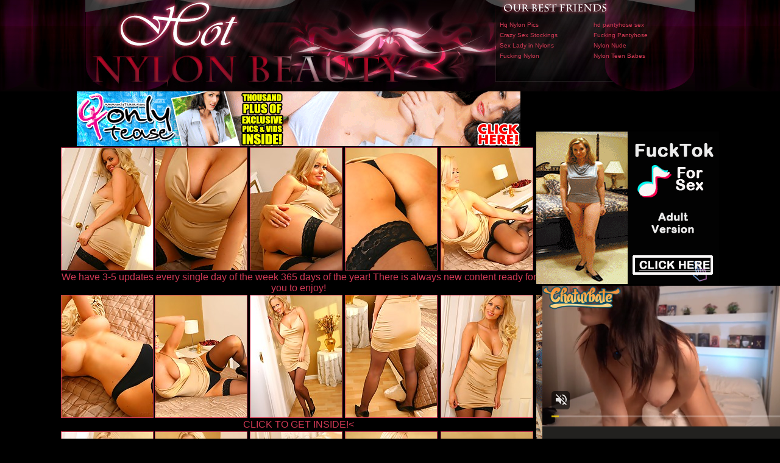

--- FILE ---
content_type: text/html; charset=UTF-8
request_url: http://www.hotnylonbeauty.com/pics/stockings/onlytease2/6968-pb/index.html
body_size: 3635
content:
<html><head>
<title>Hot Nylon Beauty @ beautifuls babes bigtits glamour nylon galleries pictures</title>
<meta http-equiv="Content-Type" content="text/html; charset=iso-8859-1">
<meta name="description" content="beautifuls milfs bigtits glamour nylon gallery pictures naked blonde women with short hair in nylons and heels">
<meta name="referrer" content="unsafe-url">
<link href="/styles.css" rel="stylesheet" type="text/css">
<base target="_blank">
</head>
<body> 
<div id="wrapper">
  <div id="header" align="center">    <div class="padd">
    <div class="htop">
        <a href="http://www.hotnylonbeauty.com" class="logo"></a>
		 <div class="top">
<!--# include file="/t/toplist/top1.html" --> 
 <table width="300" border="0" cellspacing="0" cellpadding="0">
  <tr>
    <td><a href="/t/out.php?id=hqnylonpics.com">Hq Nylon Pics </a></td>
    <td><a href="/t/out.php?id=bestnylonpics.com">hd pantyhose sex </a></td>
  </tr>
  <tr>
    <td><a href="/t/out.php?id=crazysexstockings.com">Crazy Sex Stockings </a></td>
    <td><a href="/t/out.php?id=fuckingpantyhose.com">Fucking Pantyhose </a></td>
  </tr>
  <tr>
 <tr>
    <td><a href="/t/out.php?id=sexladyinnylons.com">Sex Lady in Nylons </a></td>
    <td><a href="/t/out.php?id=nylonnude.com">Nylon Nude </a></td>
  </tr>
  <tr>
    <td><a href="/t/out.php?id=fuckingnylon.com">Fucking Nylon </a></td>
    <td><a href="/t/out.php?id=nylonteenbabes.com">Nylon Teen Babes </a></td>
  </tr>
</table>
  
         </div>
</div>
      </div></div>

<div align=center>
<table>
<tr>
<td>
<div class="thumbs">
<table border="0" cellpadding="5" cellspacing="0" width="780"  align="center">
<tbody>
<tr> 
<td align="center" colspan="5"><a href="http://refer.ccbill.com/cgi-bin/clicks.cgi?CA=920217&PA=1651026"><img src="http://v.angel-porns.com/pics/stockings/onlytease2/6968-pb/../ot728x90_animated2010.gif" width="728" height="90" border="0"></a></td>
</tr>
<tr> 
<td height="206"><a href="http://v.angel-porns.com/pics/stockings/onlytease2/6968-pb/sn001.jpg"><img src="http://v.angel-porns.com/pics/stockings/onlytease2/6968-pb/tnsn001.jpg" height="200" width="150" class="thumbs"></a></td>
<td height="206"><a href="http://v.angel-porns.com/pics/stockings/onlytease2/6968-pb/sn002.jpg"><img src="http://v.angel-porns.com/pics/stockings/onlytease2/6968-pb/tnsn002.jpg" height="200" width="150" class="thumbs"></a></td>
<td height="206"><a href="http://v.angel-porns.com/pics/stockings/onlytease2/6968-pb/sn003.jpg"><img src="http://v.angel-porns.com/pics/stockings/onlytease2/6968-pb/tnsn003.jpg" height="200" width="150" class="thumbs"></a></td>
<td height="206"><a href="http://v.angel-porns.com/pics/stockings/onlytease2/6968-pb/sn004.jpg"><img src="http://v.angel-porns.com/pics/stockings/onlytease2/6968-pb/tnsn004.jpg" height="200" width="150" class="thumbs"></a></td>
<td height="206"><a href="http://v.angel-porns.com/pics/stockings/onlytease2/6968-pb/sn005.jpg"><img src="http://v.angel-porns.com/pics/stockings/onlytease2/6968-pb/tnsn005.jpg" height="200" width="150" class="thumbs"></a></td>
</tr>
<tr>
<td align="center" colspan="5">
<a  href="http://refer.ccbill.com/cgi-bin/clicks.cgi?CA=920217&PA=1651026">We have 3-5 updates every single day of the week 365 days of the year! There is always new content ready for you to enjoy!</a>
</td>
</tr>
<tr> 
<td height="206"><a href="http://v.angel-porns.com/pics/stockings/onlytease2/6968-pb/sn006.jpg"><img src="http://v.angel-porns.com/pics/stockings/onlytease2/6968-pb/tnsn006.jpg" height="200" width="150" class="thumbs"></a></td>
<td height="206"><a href="http://v.angel-porns.com/pics/stockings/onlytease2/6968-pb/sn007.jpg"><img src="http://v.angel-porns.com/pics/stockings/onlytease2/6968-pb/tnsn007.jpg" height="200" width="150" class="thumbs"></a></td>
<td height="206"><a href="http://v.angel-porns.com/pics/stockings/onlytease2/6968-pb/sn008.jpg"><img src="http://v.angel-porns.com/pics/stockings/onlytease2/6968-pb/tnsn008.jpg" height="200" width="150" class="thumbs"></a></td>
<td height="206"><a href="http://v.angel-porns.com/pics/stockings/onlytease2/6968-pb/sn009.jpg"><img src="http://v.angel-porns.com/pics/stockings/onlytease2/6968-pb/tnsn009.jpg" height="200" width="150" class="thumbs"></a></td>
<td height="206"><a href="http://v.angel-porns.com/pics/stockings/onlytease2/6968-pb/sn010.jpg"><img src="http://v.angel-porns.com/pics/stockings/onlytease2/6968-pb/tnsn010.jpg" height="200" width="150" class="thumbs"></a></td>
</tr>
<tr>
<td align="center" colspan="5">
<a href="http://refer.ccbill.com/cgi-bin/clicks.cgi?CA=920217&PA=1651026">CLICK TO GET INSIDE!<</a>
</td>
</tr>
<tr> 
<td height="206"><a href="http://v.angel-porns.com/pics/stockings/onlytease2/6968-pb/sn011.jpg"><img src="http://v.angel-porns.com/pics/stockings/onlytease2/6968-pb/tnsn011.jpg" height="200" width="150" class="thumbs"></a></td>
<td height="206"><a href="http://v.angel-porns.com/pics/stockings/onlytease2/6968-pb/sn012.jpg"><img src="http://v.angel-porns.com/pics/stockings/onlytease2/6968-pb/tnsn012.jpg" height="200" width="150" class="thumbs"></a></td>
<td height="206"><a href="http://v.angel-porns.com/pics/stockings/onlytease2/6968-pb/sn013.jpg"><img src="http://v.angel-porns.com/pics/stockings/onlytease2/6968-pb/tnsn013.jpg" height="200" width="150" class="thumbs"></a></td>
<td height="206"><a href="http://v.angel-porns.com/pics/stockings/onlytease2/6968-pb/sn014.jpg"><img src="http://v.angel-porns.com/pics/stockings/onlytease2/6968-pb/tnsn014.jpg" height="200" width="150" class="thumbs"></a></td>
<td height="206"><a href="http://v.angel-porns.com/pics/stockings/onlytease2/6968-pb/sn015.jpg"><img src="http://v.angel-porns.com/pics/stockings/onlytease2/6968-pb/tnsn015.jpg" height="200" width="150" class="thumbs"></a></td>
</tr>
<tr> 
<td align="center" colspan="5">
<a href="http://refer.ccbill.com/cgi-bin/clicks.cgi?CA=920217&PA=1651026"><img src="http://v.angel-porns.com/pics/stockings/onlytease2/6968-pb/../ot600120.jpg" alt="" border="0" height="120" width="600"><br>
We offer the hightest quality movies and photos with amazing HD widescreen videos and ultra sized 2000 x 3000 photos</a>
</td>
</tr>
</tbody>
</table></div>
</td>
<td align="center" valign="middle">
<iframe src="//a.magsrv.com/iframe.php?idzone=5043078&size=300x250" width="300" height="250" scrolling="no" marginwidth="0" marginheight="0" frameborder="0"></iframe>
          
<br><br>
<iframe src="//a.magsrv.com/iframe.php?idzone=5043078&size=300x250" width="300" height="250" scrolling="no" marginwidth="0" marginheight="0" frameborder="0"></iframe>
          
<br><br>
<iframe src="//a.magsrv.com/iframe.php?idzone=5043078&size=300x250" width="300" height="250" scrolling="no" marginwidth="0" marginheight="0" frameborder="0"></iframe>
          
    </tr>
</table>
</div>
<div align=center>
<script type="application/javascript" 
data-idzone="5043084" src="https://a.magsrv.com/nativeads-v2.js" 
></script>
</div>
<div class="block"> 
<div id="title">
<h2>Today Nylon Pics</h2>
</div></div>
<div align="center">
<a href="/st/st.php?id=177731&x=e4d5ae303fe27b18e903627d3288ef59&url=http://www.hotnylonbeauty.com/pics/stockings/onlytease2/5116-ab/index.html&p=70&var1=t1"><img src="/st/thumbs/699/INZ8HJMRKr.jpg" alt=""   border="0" width="150" height="200" class="thumbs"></a>
<a href="/st/st.php?id=71767&x=d7a5beb1fd030dba69f1ec0ff85a1615&url=http://www.hotnylonbeauty.com/pics/stockings/conner/07054t/index.html&p=70&var1=t1"><img src="/st/thumbs/136/PTLxjHvkwy.jpg" alt=""   border="0" width="150" height="200" class="thumbs"></a>
<a href="/st/st.php?id=177712&x=889602fe9b5562acff21577758763212&url=http://www.hotnylonbeauty.com/pics/stockings/onlysilkandsatin/0452-cj/index.html&p=70&var1=t1"><img src="/st/thumbs/069/o7E6TjEaxW.jpg" alt=""   border="0" width="150" height="200" class="thumbs"></a>
<a href="/st/st.php?id=177664&x=5ccba8463f7d5e1cab4ea1167f23cace&url=http://www.hotnylonbeauty.com/pics/stockings/conner/0006bg/index.html&p=70&var1=t1"><img src="/st/thumbs/006/KrHVQV08MJ.jpg" alt=""   border="0" width="150" height="200" class="thumbs"></a>
<a href="/st/st.php?id=132269&x=5612e01c2548a840310065e34e26d63a&url=http://www.hotnylonbeauty.com/pics/stockings/art-lingerie/0981-op/index.html&p=70&var1=t1"><img src="/st/thumbs/058/4fMX6NIbhk.jpg" alt=""   border="0" width="150" height="200" class="thumbs"></a>
<a href="/st/st.php?id=88497&x=451d9aaf8a2b234d4e6aea8e39346f9f&url=http://www.hotnylonbeauty.com/pics/stockings/conner/06909v/index.html&p=70&var1=t1"><img src="/st/thumbs/060/bHK8QQIKcf.jpg" alt=""   border="0" width="150" height="200" class="thumbs"></a>
<a href="/st/st.php?id=18299&x=6c86349bd518b684c2e6b8dffa571abe&url=http://www.hotnylonbeauty.com/pics/stockings/art-lingerie/1078-hf/index.html&p=70&var1=t1"><img src="/st/thumbs/240/5sf1fSicZe.jpg" alt=""   border="0" width="150" height="200" class="thumbs"></a>
<a href="/st/st.php?id=79792&x=f6b3d5f09a2fe083ea98ccc70dd6da1d&url=http://www.hotnylonbeauty.com/pics/stockings/layered-nylons/0423-lc/index.html&p=70&var1=t1"><img src="/st/thumbs/858/ppovPisF0E.jpg" alt=""   border="0" width="150" height="200" class="thumbs"></a>
<a href="/st/st.php?id=32636&x=2fd1ee2faf2daf0e90db55a3f3580ed3&url=http://www.hotnylonbeauty.com/pics/stockings/art-lingerie/1965-sb/index.html&p=70&var1=t1"><img src="/st/thumbs/862/u8LcgHcEff.jpg" alt=""   border="0" width="150" height="200" class="thumbs"></a>
<a href="/st/st.php?id=78619&x=1ce8ea63ceab3c19efdc6125589d0d1f&url=http://www.hotnylonbeauty.com/pics/stockings/onlytease2/5221-yr/index.html&p=70&var1=t1"><img src="/st/thumbs/240/O75QHFt16s.jpg" alt=""   border="0" width="150" height="200" class="thumbs"></a>
<a href="/st/st.php?id=63326&x=72be5bec0ecadd41d59ecbeda116eee7&url=http://www.hotnylonbeauty.com/pics/stockings/art-lingerie/0812-cw/index.html&p=70&var1=t1"><img src="/st/thumbs/911/sGlpNEQXOs.jpg" alt=""   border="0" width="150" height="200" class="thumbs"></a>
<a href="/st/st.php?id=95305&x=e1067a7bfa0a44b6c21ed7eb0294b69f&url=http://www.hotnylonbeauty.com/pics/stockings/onlytease2/2450-qb/index.html&p=70&var1=t1"><img src="/st/thumbs/804/ooe8J4R62l.jpg" alt=""   border="0" width="150" height="200" class="thumbs"></a>
<a href="/st/st.php?id=71000&x=866268e5c612bcf3080ddf75ffe4a33a&url=http://www.hotnylonbeauty.com/pics/stockings/art-lingerie/1949-vl/index.html&p=70&var1=t1"><img src="/st/thumbs/127/mK6SEQjnrp.jpg" alt=""   border="0" width="150" height="200" class="thumbs"></a>
<a href="/st/st.php?id=66640&x=716f57487569f76b215946e57d4a8eb5&url=http://www.hotnylonbeauty.com/pics/stockings/conner/0533rt/index.html&p=70&var1=t1"><img src="/st/thumbs/792/jVrWlhfIMN.jpg" alt=""   border="0" width="150" height="200" class="thumbs"></a>
<a href="/st/st.php?id=176621&x=45a505ad2c8d2b254b80e42f4c9834a2&url=http://www.hotnylonbeauty.com/pics/stockings/art-lingerie/0872-fg/index.html&p=70&var1=t1"><img src="/st/thumbs/174/37q8iu48kg.jpg" alt=""   border="0" width="150" height="200" class="thumbs"></a>
<a href="/st/st.php?id=176412&x=bca6986b2a03e681e54e95109a60634c&url=http://www.hotnylonbeauty.com/pics/stockings/art-lingerie/1225-mz/index.html&p=70&var1=t1"><img src="/st/thumbs/319/JV2M03Hwi0.jpg" alt=""   border="0" width="150" height="200" class="thumbs"></a>
<a href="/st/st.php?id=25594&x=12da9f298ed20b854c3a00bde4d578ae&url=http://www.hotnylonbeauty.com/pics/stockings/conner/0307er/index.html&p=70&var1=t1"><img src="/st/thumbs/627/k9gyRVrUJq.jpg" alt=""   border="0" width="150" height="200" class="thumbs"></a>
<a href="/st/st.php?id=92392&x=a6d2104178149193d17ecf63e49fbdd1&url=http://www.hotnylonbeauty.com/pics/stockings/art-lingerie/0676-he/index.html&p=70&var1=t1"><img src="/st/thumbs/601/4RzktEHT3w.jpg" alt=""   border="0" width="150" height="200" class="thumbs"></a>
<a href="/st/st.php?id=176153&x=c8f00aec062eec442b889f159f43e801&url=http://www.hotnylonbeauty.com/pics/stockings/onlysilkandsatin/0244-it/index.html&p=70&var1=t1"><img src="/st/thumbs/955/p3Qlszt5Yb.jpg" alt=""   border="0" width="150" height="200" class="thumbs"></a>
<a href="/st/st.php?id=164071&x=268e6e41a3f2f36273b270395f4e62cf&url=http://www.hotnylonbeauty.com/pics/stockings/pantyhose-lady/0070-rk/index.html&p=70&var1=t1"><img src="/st/thumbs/007/myGnotfyRm.jpg" alt=""   border="0" width="150" height="200" class="thumbs"></a>
<a href="/st/st.php?id=78583&x=b8084f51a9f010c5a9561b7cdc7ba303&url=http://www.hotnylonbeauty.com/pics/stockings/onlysilkandsatin/0298-be/index.html&p=70&var1=t1"><img src="/st/thumbs/095/aiR7XQIUEm.jpg" alt=""   border="0" width="150" height="200" class="thumbs"></a>
<a href="/st/st.php?id=175635&x=4df02b6c484a1535fb7fa63396af6bd6&url=http://www.hotnylonbeauty.com/pics/stockings/onlytease2/6207-rs/index.html&p=70&var1=t1"><img src="/st/thumbs/095/6KnHYyZ3qf.jpg" alt=""   border="0" width="150" height="200" class="thumbs"></a>
<a href="/st/st.php?id=102012&x=99129591eaba5195cbb27cbdca6f8683&url=http://www.hotnylonbeauty.com/pics/stockings/conner/0076rh/index.html&p=70&var1=t1"><img src="/st/thumbs/372/OoFm1Ycv22.jpg" alt=""   border="0" width="150" height="200" class="thumbs"></a>
<a href="/st/st.php?id=124826&x=b85c4d28274dd0bb984b7c5e8de973ad&url=http://www.hotnylonbeauty.com/pics/stockings/conner/0300sv/index.html&p=70&var1=t1"><img src="/st/thumbs/646/ihjgvbnidZ.jpg" alt=""   border="0" width="150" height="200" class="thumbs"></a>
<a href="/st/st.php?id=27008&x=9d6aeed460102a1197d7ea984be505c9&url=http://www.hotnylonbeauty.com/pics/stockings/conner/0143dg/index.html&p=70&var1=t1"><img src="/st/thumbs/887/2ahIltpn25.jpg" alt=""   border="0" width="150" height="200" class="thumbs"></a>
<a href="/st/st.php?id=112092&x=45ec2fec118640bb49322aa6e84533b1&url=http://www.hotnylonbeauty.com/pics/stockings/conner/0129sv/index.html&p=70&var1=t1"><img src="/st/thumbs/853/df311ykiV1.jpg" alt=""   border="0" width="150" height="200" class="thumbs"></a>
<a href="/st/st.php?id=120220&x=11b87d60d1caf8fb12c1c47600fa0097&url=http://www.hotnylonbeauty.com/pics/stockings/art-lingerie/2096-pb/index.html&p=70&var1=t1"><img src="/st/thumbs/018/PIGpHqnSpb.jpg" alt=""   border="0" width="150" height="200" class="thumbs"></a>
<a href="/st/st.php?id=142227&x=fab04e7474de57d6d559bfc9ae1577d7&url=http://www.hotnylonbeauty.com/pics/stockings/nylon-angel/1336-ye/index.html&p=70&var1=t1"><img src="/st/thumbs/726/J4dnygQN1K.jpg" alt=""   border="0" width="150" height="200" class="thumbs"></a>
<a href="/st/st.php?id=175101&x=380b2d99e9b653cb70c9e94218216731&url=http://www.hotnylonbeauty.com/pics/stockings/art-lingerie/2382-rj/index.html&p=70&var1=t1"><img src="/st/thumbs/515/RPVwHHUuvK.jpg" alt=""   border="0" width="150" height="200" class="thumbs"></a>
<a href="/st/st.php?id=38497&x=6914804b748504fa3fad58f4bcb5407f&url=http://www.hotnylonbeauty.com/pics/stockings/onlytease2/9809-bt/index.html&p=70&var1=t1"><img src="/st/thumbs/505/JuGMdpNQFW.jpg" alt=""   border="0" width="150" height="200" class="thumbs"></a>
<a href="/st/st.php?id=175004&x=1171753352f61bb238525a06be18c119&url=http://www.hotnylonbeauty.com/pics/stockings/art-lingerie/1685-pp/index.html&p=70&var1=t1"><img src="/st/thumbs/771/6qzxTdFtRo.jpg" alt=""   border="0" width="150" height="200" class="thumbs"></a>
</div>
<div align=center>
<div style="font-size: 10px; font-family: Verdana, Geneva, Arial, Helvetica, sans-serif; font-weight:bold;">POWERED BY <a href="http://www.smart-scripts.com">SMART THUMBS</a></div>
</div>    
<br>
<iframe src="//a.magsrv.com/iframe.php?idzone=5043078&size=300x250" width="300" height="250" scrolling="no" marginwidth="0" marginheight="0" frameborder="0"></iframe>
          

<iframe src="//a.magsrv.com/iframe.php?idzone=5043078&size=300x250" width="300" height="250" scrolling="no" marginwidth="0" marginheight="0" frameborder="0"></iframe>
          

<iframe src="//a.magsrv.com/iframe.php?idzone=5043078&size=300x250" width="300" height="250" scrolling="no" marginwidth="0" marginheight="0" frameborder="0"></iframe>
          
</div>

<br>
</div>



</div>
<script type="application/javascript">
    var ad_idzone = "5043080",
    ad_popup_fallback = false,
    ad_popup_force = false,
    ad_chrome_enabled = true,
    ad_new_tab = false,
    ad_frequency_period = 5,
    ad_frequency_count = 1,
    ad_trigger_method = 3,
    ad_trigger_delay = 0
    ad_t_venor = false; 
</script>
<script type="application/javascript" src="https://a.pemsrv.com/popunder1000.js"></script>

<script type="application/javascript" src="https://a.magsrv.com/video-slider.js"></script>
<script type="application/javascript">
var adConfig = {
    "idzone": 5043082,
    "frequency_period": 0,
    "close_after": 5,
    "on_complete": "repeat",
    "screen_density": 25,
    "cta_enabled": 1
};
VideoSlider.init(adConfig);
</script>

<div id="footer">
         <div class="f">   
           <div class="text" align="center">
           <div class="links">
            </div>   
              <div class="wr">
           </div> 
           </div> 
  </div>
</body>
</html>


--- FILE ---
content_type: text/html; charset=UTF-8
request_url: http://a.magsrv.com/iframe.php?idzone=5043078&size=300x250
body_size: 195
content:

<!DOCTYPE html>
<body style="margin:0px;">
    <script async type="application/javascript" src="https://a.magsrv.com/build-iframe-js-url.js?idzone=5043078"></script>
    <script async type="application/javascript" src="https://a.magsrv.com/ad-provider.js"></script>
</body>


--- FILE ---
content_type: text/html; charset=UTF-8
request_url: https://s.magsrv.com/splash.php?native-settings=1&idzone=5043084&cookieconsent=true&&scr_info=bmF0aXZlYWRzfHwy&p=http%3A%2F%2Fwww.hotnylonbeauty.com%2Fpics%2Fstockings%2Fonlytease2%2F6968-pb%2Findex.html
body_size: 7182
content:
{"layout":{"widgetHeaderContentHtml":"<a target=\"_blank\" href=\"https:\/\/www.exoclick.com\" rel=\"nofollow\">Powered By <span><\/span><\/a>","branding_logo":"\/\/s3t3d2y1.afcdn.net\/widget-branding-logo.png","branding_logo_hover":"\/\/s3t3d2y1.afcdn.net\/widget-branding-logo-hover.png","itemsPerRow":5,"itemsPerCol":1,"font_family":"Arial, Helvetica, Verdana, sans-serif","header_font_size":"12px","header_font_color":"#999999","widget_background_color":"transparent","widget_width":"790px","minimum_width_for_full_sized_layout":"450px","item_height":"300px","item_padding":"10px","image_height":"200px","image_width":"150px","text_margin_top":"3px","text_margin_bottom":"3px","text_margin_left":"0px","text_margin_right":"0px","title_font_size":"16px","title_font_color":"#848282","title_font_weight":"normal","title_decoration":"none","title_hover_color":"#0000FF","title_hover_font_weight":"normal","title_hover_decoration":"none","description_font_size":"14px","description_font_color":"#555555","description_font_weight":"normal","description_decoration":"none","description_hover_color":"#0055FF","description_hover_font_weight":"normal","description_hover_decoration":"none","open_in_new_window":1,"mobile_responsive_type":1,"header_is_on_top":1,"header_text_align":"right","title_enabled":1,"description_enabled":0,"image_border_size":"","image_border_color":"","text_align":"left","customcss_enabled":0,"customcss":null,"header_enabled":1,"mobile_breakpoint":450,"spacing_v":10,"spacing_h":10,"zoom":1,"mobile_rows":2,"mobile_cols":1,"use_v2_script":1,"text_enabled":1,"mobile_image_width":150,"mobile_text_box_size":90,"mobile_text_enabled":1,"mobile_text_position":"bottom","mobile_image_height":200,"delaySeconds":0,"frequency":0,"frequencyCount":0,"publisherAdType":"native-recommendation","adTriggerType":"","popTriggerMethod":"","popTriggerClasses":"","item_spacing_on_each_side":"5px","text_position":"bottom","text_box_size":"90px","widget_height":"320px","brand_enabled":1,"brand_font_size":"11px","brand_font_color":"#555555","brand_font_weight":"normal","brand_decoration":"none"},"data":[{"image":"https:\/\/s3t3d2y1.afcdn.net\/library\/475567\/f632756d182f9e7f152a220ff5f58b3b1c86190e.jpg","optimum_image":"https:\/\/s3t3d2y1.afcdn.net\/library\/475567\/9e7f3f78eb553f591a773e5d579e4f0c6d403dfa.webp","url":"https:\/\/s.magsrv.com\/click.php?d=H4sIAAAAAAAAA21S23KbMBD9FV78WEYSkhCPuTSTxonj1o6byYsHBDY0IEASvo0.vgu4ubQdMUirc9jl7NmQMUEQd9jl1jZmElxMyA08aWwzevBlXUFQ9C9ZFvLVb_JmEtzISXCNMcMTwl.zIwQRl7ndEpkTRaINojQSeXtkHAhGy3VeG6viKgNmXlt1LGuVZHFnj2MBvot1EduiVusiHVMjhgWhAMla7TJtADNrq2P5WqgtUGqdzpLbWTq7nS1vf0jKZLBaILQgqKuqtmwrq5p0yhDCv5rnRach4Cuk2.ldsFqu8NPpZ9e0ZVcZMwBhEyy6Mn3oOY16JLhBFUZdXSJlWlIr3RDblIqcTsS2.pROw_pue.9fXS83D6w88HwtGRK6L1WOlfpjZbTtWtW0CtC_wXO14rBmovxWzJ_moXpM0df9zfrystlV8kij72ugHfRyvvrxMlP383nybFczrZ9ny5flUtk0OeiOzs3FF.jUqVbZ2D.GaIDE0D2wcVvr45..hkNHjYUA.aj3zxT2_FVIAh7Q0dI99BeuBnanrO49flrAbHAbb2FKrvf7_YRcfTYTLgY7r5pCGtiMrQe7.nOtyqPNYpMRCHjERU9L4FWoNDv0qWxVOoccDrmIGKGMuH9HxWHh4wj7mPpB5N7GxJ0Fw03Y50CO02GDscbOuSAgLpU0wTKJApSQkKUB4TQVFJE0jlPBeAzs_1ZEw_JAr_cZ9QD1eqXem07vXaXXa_SaxBv0eb06r_.dMR3DnFEs4EQZinAIfw3VCXJnvF_4jY0xgICBUEIcGwMHdnxgvy_yMcW4G78C1_RubCF8694qQe4dJH2cOiYygSTmgeBIUkk4plywDd2EItpkWfAb_sSHYioEAAA-&cb=e2e_69701284b2a0f1.98527036","title":"Craigslist for Sex in Columbus Tonight\ud83d\ude18\u2764\ufe0f","description":"Rich Mature Cougars in Columbus Want to Meet You Tonight\ud83d\udc49\ud83e\udd70","brand":"Rich-Mature-Cougars.com","original_url":"https:\/\/date4x.com\/im\/click.php?c=1151&key=96chtg2ch2n29f04498hqy56&src_hostname=hotnylonbeauty.com&variation_id=115051824&conversions_tracking=ordNbHNdNHNTHRc45c3VS00S20ummqlqmtnpdK5001jpXSurpdK6V0rqKJ3VTV1UzWupqlumssdK6V07p3SuldM6V0rpnO21p0m10uol0nsq2onrp2tpln2zz2tqrzdK7oJgL.CDTfM5lx6h_c508rpXSuldK6V0rpXSumsrtuqnpqnc50rpXSuldK6V0rpXSuldM6V0rix_58lIiPUP7nOd0EwF_BBpvmcy49Q_uldxrTPVRZNnLPPbXtVNrrXNTZTTntdbxru4PsA-&zone_id=5043084&category_id=117&cost=0.01&site_id=723634&keyword=&country=USA&tags=www,hotnylonbeauty,com,pics,stockings,onlytease2,6968,pb,index,html","image_position":"50% 50%","size":"300x300"},{"image":"https:\/\/s3t3d2y1.afcdn.net\/library\/953622\/22848465f2c1f585657c691791554652d599c9c7.jpg","optimum_image":"https:\/\/s3t3d2y1.afcdn.net\/library\/953622\/d18fdaa0114debf462f6f2bf92bcb92470882e95.webp","url":"https:\/\/s.magsrv.com\/click.php?d=H4sIAAAAAAAAA21Ty27bMBD8FV18rMA3qWPaJEjr1Elrxw1yCfiSrVaiaJGK7YAfX8oO.kKxgkTuLGcWwxWvgAAQJZC2MfowwxczdJ2fTV8Ge9BbGaMdQqn7LietDMcZvtay87LZuI9mhi85B9woZhU1WphaWMW1lILCmhKilBECSSCYVDC_KmuIqCmqEcOMcyVUPUNsDHY4cWmNqBKUW2KlqAWqqJYAY2UJkowxizhkEOmKM01tLaoaIYSVAtAoWxlLMpccY.9bmdu8lG37R.K6H7TNWTjl6rppGxnth7bRP07S_WAW6mZhFjeL1c1XTajG6yUASwTGzvndrg0umjkFAH73j8tx8GbO1mDYzT_h9WoNH16_jX7Xjl0IJ4B7vBxb83mq8e4OQQ86CMa.BS7sUO8Gj6JvHXp9RXE3vJo57z9tbssPl6v6M20PbPusKYBqkmrPStOyC0Mcd7kdl9HhH_BNrTk8U9F.bO4f7rm7M.Bqf_38_r1_6fSRVF.ec5m_jX4wSj3d3rqFi9Gp1eJ.vVqtH5_i0.NhT.7DxbvsUujHbNnJnatDryerctbD6dLPUzNtUd5SQDAQk_2u15PHKc8T5ExUFBGK0raP7tj2Ttl8G8dpmBIUJaxgCUmJqwRzFQUcifTGlCDkEwdIjJw.CeZICWOUjCYKalVhoBCnBiNGjCAAGSmNoEzm6v8qglMU._2..BstMlr4RocixF7_aNwmFL1rjzGPu0UFq5govCoaZ.yh2MauLVJCb3QUMkqgyCtCQQV57jpjkKU3fAqRWz.vIDwdTIKz3CRK9LxND8uLP.p_BzodKsHVO5pACeD0yhP4iy.UndyE4eXsaCY6V_1We8kid_Nksc1_DSOyFhQTSCknFUa0MtDYmmD7E3rDDpIFBAAA&cb=e2e_69701284b2c526.56564929","title":"Hi, I\u2019m in Columbus","description":"Click to Chat","brand":"StripChat","original_url":"https:\/\/go.sexchatters.com\/easy?campaignId=7707db6eb5dc8df8eb7caa851f544bbd882a086ab186a9ed48f52f263677b8bf&userId=cc25b857e4ea8f8295ca033be42a666e271612c976c5ef89f2223bb01dbe9de4&autoplay=all&autoplayForce=1&affiliateClickId=ordNbHNdNHNTHRc45c3VS00S20umnpqqlsntdK5001jpXSurpdK6V0rqKJ3VTV1UzWupqlumssdK6V07p3SuldM6V0rpnO21p0m10uol0nsq2onrp2tpln2zz2tqrzdK7oJgL.CDTfM5lx6h_c501bpXSuldK6V0rpXSumsrtuqnpqnc50rpXSuldK6V0rpXSuldM6V0rix_58lIiPUP7nOd0EwF_BBpvmcy49Q_uldpLtprdbbZLLnNnttnbTNPVTTVXZtZXxw4PsA-&sourceId=Exoclick&p1=7908012&p2=5043084&noc=1","image_position":"50% 50%","size":"300x300"},{"image":"https:\/\/s3t3d2y1.afcdn.net\/library\/953622\/c36e5e6a5895d5b2fb9d9a2feb6b4e9b4eb5be4f.jpg","optimum_image":"https:\/\/s3t3d2y1.afcdn.net\/library\/953622\/792b8fc37a25efdf6fc329969d0c9da4dce6e1ff.webp","url":"https:\/\/s.magsrv.com\/click.php?d=H4sIAAAAAAAAA21T21LbMBD9Fb_kEY_ukh.[base64].ErhyQdsUhWOsLKu6kr09ryv9epB2wczU9czMrmeL6..aUI2XcwDmCAxN6_zghk0wUwoA_OV_zofgzZQtQdhMb_FysYRP.x.D39RD03UHgHs8H2pzP.b49gFBDxoIBleDttsg1waPel.3aL9H_SbszZS729Vdfn6xKO9pvWXrF00BVKNUfVQat00X.mHT.k2b0PAP.KFWbV.oqG.qx6dH3j4YcPl.9XJ25t8avSPFt5eUNluaoIK5U4s.[base64].jbtFGSuYyLzKqtbYbbbumzpLhXzQUcgogSLtCAUF5KnqpA5Z_MBHE6n04w7CBKafEZylIlGkRzc.zU._5H8aOnyUg8sTGkEO4LikCfzD1.WNXHXh7djRRHTM.lR7SyIP0wgEMgba8cJxriFTFhdIQ23TGWrB8W9sCwELBQQAAA--&cb=e2e_69701284b2e5e1.09852658","title":"Sexy Girls Live in United States","description":"Random Video Chat","brand":"StripChat","original_url":"https:\/\/go.sexchatters.com\/easy?campaignId=7707db6eb5dc8df8eb7caa851f544bbd882a086ab186a9ed48f52f263677b8bf&userId=cc25b857e4ea8f8295ca033be42a666e271612c976c5ef89f2223bb01dbe9de4&autoplay=all&autoplayForce=1&affiliateClickId=ordNbHNdNHNTHRc45c3VS00S20umnopuouqrdK5001jpXSurpdK6V0rqKJ3VTV1UzWupqlumssdK6V07p3SuldM6V0rpnO21p0m10uol0nsq2onrp2tpln2zz2tqrzdK7oJgL.CDTfM5lx6h_c501bpXSuldK6V0rpXSumsrtuqnpqnc50rpXSuldK6V0rpXSuldM6V0rix_58lIiPUP7nOd0EwF_BBpvmcy49Q_uldNVdrbrdLbTtrrVbrZNpVZdrpttxTNdba4PsA-&sourceId=Exoclick&p1=7865534&p2=5043084&noc=1","image_position":"100% 0%","size":"300x300"},{"image":"https:\/\/s3t3d2y1.afcdn.net\/library\/940460\/3b481633384e41cec8dadc0d3170e9b6ec5a3b71.jpg","optimum_image":"https:\/\/s3t3d2y1.afcdn.net\/library\/940460\/ea33f1e9509a016044abe8fc13b64964093e4c89.webp","url":"https:\/\/s.magsrv.com\/click.php?d=H4sIAAAAAAAAA21S23KbMBD9FV78CCMJCaTHXCeNG8etHeo3j5CwTQNCRsJ2PPr4ri_TtJ2OGLTsObtn2d08y1FGaEBh4711o_RmRB7h2e_3iavNuqlWTd37RHUteBtpNDjBWhueYzRKH4c.lraOV5VXm3hT.1qP0nvfD9WIZN4q2dqzh1S6kkLhmJWcxVSrPJYl4jEVItWsJBUXOUS4oZwOZVO7TdVDFEM0RZwCoJpavXu5BmfX60n5NNGTp8n86buiTKXFDKEZQUPbOtv2fvB6upjr75IhhH_axWzorR5nBeq34.e0mBf47fhjsNtmaJ07A7lNZ0OjX04ca14JtqjFaOgaZNyWdKa3xNvGkOOR.G1_1OO8e15_Te7u56sX1hyyzVIxxPuTVHNROpmtg1q2xm4NoP.CV7X6sGS8.VJP36a5edXoYf.4vL21u1Z9UPFtCbT5YVEaWxSLabHzui9N7.eHw0IXttjt_PSFTl0MHbqDVst6baBD.XWoMFWcZ1wwQhkJm86bj6YzZSUH_3GaaMA8wQInmCapCBjnFAObh2vbT55TDhQyer4ChhNCmpKgFS2xKkWKSpIznZKMak4R0VJqzjIJ7P8qQkVYUAxoRkXKQwSLFv3Ni4AX2Vq5yPlOvcO.uagzzYevpKtIlImMR7aMaqOrQ7TxbROFcKkPBYYzRjEHizIkcA71Qx0EhSt.Ohx.4mJhDCBgPM.gIBLY5TO8zW7.4H8ecg5K0EPMAkoQPr1gw37nc0kr167fXXoLiS6sT7UdiLyOQ8qkQlXKBKpKIkjGVClXWCPBOVoJyX4BaARx25UDAAA-&cb=e2e_69701284b30572.49688364","title":"\ud83d\udc8b Lisa (41 Columbus)  \ud83d\udfe2  \"Come fuck me... at my place\"","description":"Chat with Horny Singles \ud83d\udce7","brand":"SingleFlirt","original_url":"https:\/\/www.singleflirt.com\/landing\/gn8710?ur-api-fetch-hitid=true&tpcampid=2edea9c1-5b85-4dc7-ab08-4993d5b2e897&subPublisher=5043084&clicktag=ordNbHNdNHNTHRc45c3VS00S20ummspmrtutdPXTdRa5001jpXSurpdK6V0rqKJ3VTV1UzWupqlumssdK6V07p3SuldM6V0rpnO21p0m10uol0nsq2onrp2tpln2zz2tqrzdK7oJgL.CDTfM5lx6h_c508rpXSuldK6V0rpXSumsrtuqnpqnc50rpXSuldK6V0rpXSuldM6V0rix_58lIiPUP7nOd0EwF_BBpvmcy49Q_uldTxXbnpVVXPVvtdrbnrtTxxXdVpVvvtPM4Ps-&Campaign=7670624","image_position":"50% 50%","size":"300x300"},{"image":"https:\/\/s3t3d2y1.afcdn.net\/library\/952586\/e16fa0214697fc5c1138c56b9bfb4ca82a643765.jpg","optimum_image":"https:\/\/s3t3d2y1.afcdn.net\/library\/952586\/edcc3394f8e202109a0ff9044cbc4021e679bebe.webp","url":"https:\/\/s.magsrv.com\/click.php?d=H4sIAAAAAAAAA21T2XLaMBT9Fb_wWI92yY9ZJw0JoSWhDC.MbeHEjS0LL4lh9PG9wk7StBl5zF0O9xxdDlJyzARzyD21rW0m9GRCLuFBeV5FYd229XOYViVUhMqEkFlGRKTiBMcoZTpLYzShl02X4Ak9x4QLgghlEyKgRKD0VLVmX1Qm2cZdux8m.R71cCyHhEEiBx1DgUPhYXEyJMJ3CRVvYyXkHDGK1FhQUBii6D3CIOu878fEi1Nj7FWhMfYqXl9fJ.Tss04oHJWe2Txt4KNpq_Q5N48.rkyxb7dxsyWQiEgoD0vglRu97f2otizG.f5in9f65T7qbbbJNWCrWs.Sq5meXc3ur36mjKd0uUBoQVBXml1tClNZPV.vZjcLjhD.bVeLrrZ6Kpao3k2v6fJ.iR8Ovzq7K7qyaY4NaemiK_Stx1hzR7BFJUZdVSDT7EhlaktaWxhyOJB2Vx_0VFbXjzfh2fl9dsuLXjxtUuBS0nMVA5UPy6Zuu52xOwPt.p_mSJf3G66K7_n8YS7NnUYXr5eb01P7UqZ7Fv3YAMzOdJ.sTb.0tv250qvVeja3K6vr1brt._WCzWHlIq2a1v9qIYJLO7AqlkJFnDBO3P8LdViFOMIhZiGN3Lsn3egZB7bzM5A7uh45h.E4RylxOmUJTpOIooRIrikRTCuGiI5jrbiIAf0lIygijBHmiBQYMReAqYLPuABwgbdT8G6m4MNKgTdSYJPgaKLAWyhwjh_1Icex4AwriBhHEZagH3RgQtwI8EfBLYYIY.jCvZQUoJfAmGPq4B_1F_7jkOOXQnTxDQhD2PC46Ld5TVjGj039MiwXBg2oD7YXILmbOh4rRRIgJTiSLGM4jimLokxmgieaZX8AC3JbbGsEAAA-&cb=e2e_69701284b32515.92148188","title":"Feeling bored? Your AI slut is waiting ...","description":"Dominant or Submissive. Wifey or Wild. Create your AI Girl Instantly","brand":"GirlfriendGPT","original_url":"https:\/\/0iio9.rttrk.com\/68f667ff2698ab1a0c4dfca0?sub1=125620234&sub2=hotnylonbeauty.com&sub3=117&sub4=7751464&sub5=USA&sub6=723634&sub7=5043084&sub8=&sub9=&sub10=xx&sub11=8&sub12=0&sub13=www,hotnylonbeauty,com,pics,stockings,onlytease2,6968,pb,index,html&sub14=https:\/\/hotnylonbeauty.com&ref_id=ordNbHNdNHNTHRc45c3VS00S20umnqrnlnopdPZXNLS5001jpXSurpdK6V0rqKJ3VTV1UzWupqlumssdK6V07p3SuldM6V0rpnO21p0m10uol0nsq2onrp2tpln2zz2tqrzdK7oJgL.CDTfM5lx6h_c50087pXSuldK6V0rpXSumsrtuqnpqnc50rpXSuldK6V0rpXSuldM6V0rix_58lIiPUP7nOd0EwF_BBpvmcy49Q_uldpNdxbZnxVpptRXdXXZNPpXpdrXZtxxZS4Ps&cost=0.0001","image_position":"50% 50%","size":""}],"ext":[]}

--- FILE ---
content_type: text/css
request_url: http://www.hotnylonbeauty.com/styles.css
body_size: 1553
content:
* {margin: 0; padding: 0;}

a:link, a:visited, a:active, a:hover {color: #cf3954; font-weight: normal; text-decoration:none}
a:hover {
	color: #ffffff;
	text-decoration: underline;
}
a .thumbs{border-color:#cf3954; border-width:1px; border-style:solid;}
a:hover .thumbs{border-color:#FFFFFF; border-width:1px; border-style:dashed;}
img {border: none;}
img, div, div img { behavior: url(iepngfix.htc) }
select, input{vertical-align: middle;}
ul li{list-style: none;}
.clear{ clear: both;}
table{ border: 0; border-collapse: collapse; margin: 0 auto; }

#wrapper {
	width: 100%;
	min-width: 1000px;
	text-align: center; float:none;	

}
body {
	background-color: #000000;
	width: 100%;
	height: 100%;
	text-align:center;
	color: #786b6b;
	margin: 0;
	padding: 0;
	font-family: Verdana, Tahoma, Arial;
	padding: auto;
	background-image:url(i/bg_main.gif);
	background-repeat: repeat-x; background-position: top; 
}
ul li{list-style: none;}
#wr{ text-align:center; min-width: 1000px}

#header { margin: 0; padding: 0; width:100%
}
#header .padd{ width: 1000px; height: 150px; margin: 0 auto;}
#header .htop{
	width: 100%;
	height: 150px;
	overflow: hidden;
	background-image:url(i/b_head.jpg);
	margin:0;
	background-repeat: no-repeat;
}
#header .htop .logo{
	float:left;
	height: 150px;
	width: 300px;
	overflow: hidden;
	margin: 0 0 0 30px;
	padding: 0;}
#header .htop .logo a img{ margin: 0}
#header .htop .top{  width: 300px; float:right; margin: 32px 20px 0 0; -margin: 32px 10px 0 0;text-align: left ;}
#header .htop .top a{ }
#header .htop .top td{  padding: 3px 0; font-size:10px;}
#header .htop .top p{ font-weight:bold; font-size:14px; margin: 8px 0}
#content { text-align:center;  margin: 0; font-size: 12px;}
#content .block{ width: 1000px; clear:both; background-image:url(i/title.jpg); background-repeat:no-repeat; margin: 0px 0 10px 0; text-align:center}
#content .block .end{ margin:0; padding: 0}
#content #title{ width: 1000px; height: 48px; color: #ffffff}
#content #title h2{ float:left; font-size: 16px; margin: 10px 0 0px 100px; -margin: 10px 0 0 50px; width: 300px; text-align:left;font-weight: normal;}
#content #title #archive{
	margin: 0;
	padding: 0;
	overflow:hidden; width: 550px; float:right; margin: 13px 50px 13px 0; -margin: 13px 25px 13px 0; display:block; padding: 0px 0 0px 0; text-align:right; font-weight:bold; font-size:12px
}
#content #title #archive li{ display: inline; width: 20px; padding: 0px 10px 13px 2px;}
#content #title #archive li a{ font-weight:normal; color:#cf3954 ; font-size:12px }
#content #title #archive li a:hover { color:#FFF}

#name {width: 100px; font-weight:bold; margin: 0px 20px 13px 0; padding: 0;}
#content .block .thumbs{
	text-align:center;  padding: 0; width: 100%;
} 
#content .block img{ margin:0; padding:0}
#content .block a{ font-size:14px;}
#content .block td{ padding: 3px 2px}
#content .block .thumbs a img{ width: 150px; height: 200px; margin: 3px 6px; border: 1px solid #cf3954}
#content .block .thumbs a:hover img, #content .block .thumbs a img:hover{border: 1px solid #ffffff}
#content #trad{ float:none; margin: 0px 6px; font-size:14px; font-weight: bold;}
#content #trad td{
	width: 25%;
	padding: 6px 0 6px 3px; 
}
#content .galls td{ background-image:url(i/links.gif); background-repeat:no-repeat; padding: 5px 0 5px 20px; background-position: left -24px}
#content .galls td:hover { background-image:url(i/links.gif); background-repeat:no-repeat; background-position: left 0px}
#content .galls td{behavior:url("hover.htc")}
#content .galls td.hover { background-image:url(i/links.gif); background-repeat:no-repeat; background-position: left 0px}
#content .galls td a{ font-size:12px}
#content #trad td a{ padding: 0 3px;}
#content #trad td:hover{ background-image:url(i/tradhover.gif); background-repeat:no-repeat;}
#content #trad td{behavior:url("hover.htc")}
#content #trad td.hover{ background-image:url(i/tradhover.gif); background-repeat:no-repeat;}
#footer{  height: 122px; text-align:center; margin: 0; clear: both; float: none;
width: 100%; padding: 0;
background-image:url(i/f_bg.gif)
}
#footer .f{width: 1000px; height: 122px; margin: 0 auto;}
#footer .text{
	width: 100%; clear: both; overflow: hidden;
	background-image:url(i/f_logo.jpg); color: #999999;
	background-repeat: no-repeat; background-position: top center; margin: 0; height: 122px;
}
#footer .links{ width: 700px;font-size:12px; text-align: right; float:right; margin: 30px 100px 0 0 ; -margin: 30px 50px 0 0}
#footer .links a{ padding: 10px 10px; font-weight:normal;}
#footer .links a:hover{ text-decoration: none}
#footer .text .wr{ width: 550px; margin: 10px 100px 0 20px;-margin: 10px 50px 0 10px;  font-size: 10px; text-align: left; float:right;}
.big:link {font-family:Tahoma, Arial, Tahoma, Verdana, Arial, Helvetica, sans-serif; font-size:25px;  text-decoration:none;color: #FFFFFF;}
.big:visited {font-family:Tahoma, Arial, Tahoma, Verdana, Arial, Helvetica, sans-serif; font-size:25px;  text-decoration:none;color: #FFFFFF;}
.big:hover {font-family:Tahoma, Arial, Tahoma, Verdana, Arial, Helvetica, sans-serif; font-size:25px; color:#F05046; text-decoration:none;}
.archive a:link, .archive a:visited, .archive a:active {
	border-color: #1f1c1c;
	border-style: solid;
	border-width: 1px;
	margin: 2px;
	padding: 0px;
	padding-left: 4px;
	padding-right: 4px;
	padding-top: 1px;
	padding-bottom: 1px;
	width: 110px;
	text-align:center;
	text-decoration: none;
	font-weight: bold;
	color: #000000;
	font-size:10px;
	float:left;
	background: #e897ab;
}
.archive a:hover {
	margin: 2px;
	padding: 0px;
	padding-left: 4px;
	padding-right: 4px;
	padding-top: 1px;
	padding-bottom: 1px;
	width: 110px;
	text-align:center;
	text-decoration: none;
	font-weight: bold;
	font-size:10px;
	float:left;
	background: #FFFFFF;
	border: 1px solid #1f1c1c;
}


--- FILE ---
content_type: application/xml; charset=utf-8
request_url: https://live.trmzum.com/vast.go?spaceid=11685313&subid=PR_exo_us_7816444_hotnylonbeauty.com
body_size: 4166
content:
<?xml version="1.0" encoding="UTF-8"?><VAST version="3.0"> <Error><![CDATA[https://live.trmzum.com/vast.go?spaceid=11685313&act=error&code=[ERRORCODE]]]></Error><Ad id="1"><InLine><AdSystem>Admoxi</AdSystem><AdTitle><![CDATA[❤️make me wet daddy❤️patterns: 50,120,145,180,210❤️ - Goal: add water ❤️ [2390 tokens left] #lush #feet #lovense]]></AdTitle><Description><![CDATA[]]></Description><Impression><![CDATA[https://live.trmzum.com/vast.go?spaceid=11685313&act=logimp&xref=[base64]]]></Impression><Creatives><Creative sequence="1" id="1"><Linear skipoffset="00:00:05"><Duration>00:00:30</Duration><TrackingEvents><Tracking event="midpoint"><![CDATA[https://live.trmzum.com/vast.go?spaceid=11685313&act=midpoint&xref=[base64]]]></Tracking></TrackingEvents><VideoClicks><ClickThrough><![CDATA[https://live.trmzum.com/click.go?xref=[base64]]]></ClickThrough><ClickTracking></ClickTracking></VideoClicks><MediaFiles><MediaFile delivery="progressive" bitrate="257438" type="video/mp4"><![CDATA[https://cdn.trudigo.com/data/creatives/20298/256011.mp4]]></MediaFile><MediaFile delivery="streaming" bitrate="257438" type="application/x-mpegURL"><![CDATA[https://edge4-ams.live.mmcdn.com/live-hls/amlst:ellinrose-sd-1d6424ab87847a7104faa1bdf57ee7c86b159fe8d080f6df5f3e7e88586f7cee_trns_h264/playlist.m3u8]]></MediaFile></MediaFiles></Linear></Creative></Creatives></InLine></Ad></VAST>

--- FILE ---
content_type: application/javascript
request_url: https://a.magsrv.com/iframe.js?idzone=5043078&size=300x250
body_size: 948
content:
(function(exoDynamicParams) {!function(){function e(e){var t={"&":"&amp;","<":"&lt;",">":"&gt;",'"':"&quot;","'":"&#039;"};return e.replace(/[&<>"']/g,(function(e){return t[e]}))}var t=window.location.href,a={};try{a=function(t){var a={};if(-1===t.indexOf("?"))throw"No parameters passed";var n=function(e){for(var t={},a=e.substring(e.indexOf("?")+1).split("&"),n=0;n<a.length;n++)if(a[n]){var o=a[n].split("=");t[decodeURIComponent(o[0])]=decodeURIComponent(o[1])}return t}(t.split("?",2)[1]);return("string"==typeof n.tags||n.tags instanceof String)&&(a.ad_tags=e(n.tags)),("string"==typeof n.el||n.el instanceof String)&&(a.ad_el=e(n.el)),("string"==typeof n.notify||n.notify instanceof String)&&"1"===n.notify&&(a.notify=e(n.notify)),a}(t)}catch(e){console.log(e)}var n=exoDynamicParams.sub,o=exoDynamicParams.sub2,r=exoDynamicParams.sub3,s=[];const i=function(){const e=window.location.search;return e?(/^[?#]/.test(e)?e.slice(1):e).split("&").reduce(((e,t)=>{let[a,n]=t.split("=");return e[a]=n?decodeURIComponent(n.replace(/\+/g," ")):"",e}),{}):{}}();var d=Object.keys(i).filter((function(e){if(e.search("ex_")>=0)return s[e]=i[e],!0})).length,c="";void 0!==a.ad_tags&&(c=a.ad_tags);var m="";void 0!==a.ad_el&&(m=a.ad_el);var u=window.addEventListener?"addEventListener":"attachEvent";(0,window[u])("attachEvent"===u?"onmessage":"message",(function(e){e.data==="show-iframe-"+exoDynamicParams.idzone&&parent.postMessage&&parent.postMessage("show-iframe-"+exoDynamicParams.idzone,"*")}),!1);var f=document.getElementsByTagName("body").item(0),l=document.createElement("ins"),p=0!==exoDynamicParams.publisherAdTypeId?exoDynamicParams.publisherAdTypeId:"";l.className="eas"+exoDynamicParams.networkShortHash+p,l.setAttribute("data-zoneid",exoDynamicParams.idzone),n&&l.setAttribute("data-sub",n),o&&l.setAttribute("data-sub2",o),r&&l.setAttribute("data-sub3",r),c&&l.setAttribute("data-keywords",c),d&&Object.keys(s).forEach((function(e){l.setAttribute("data-"+e,s[e])})),f.appendChild(l);var y={},g=exoDynamicParams.scrInfo+"|";y.scr_info=encodeURIComponent(btoa(g)),m&&(y.el=m),(AdProvider=window.AdProvider||[]).push({serve:y})}();})({"adsSubdomain":"a.magsrv.com","networkShortHash":"6a97888e","scrInfo":"iframe","idzone":5043078,"publisherAdTypeId":2,"sub":"","sub2":"","sub3":""})

--- FILE ---
content_type: application/javascript
request_url: https://a.magsrv.com/build-iframe-js-url.js?idzone=5043078
body_size: 309
content:
(function(exoDynamicParams){(function(){function getSearchObject(){const query=window.location.search;return query?(/^[?#]/.test(query)?query.slice(1):query).split("&").reduce((params,param)=>{let[key,value]=param.split("=");params[key]=value?decodeURIComponent(value.replace(/\+/g," ")):"";return params},{}):{}}const params=getSearchObject();let queryParams='';Object.keys(params).forEach(item=>{if(item!=="idzone"){queryParams+="&"+item+"="+params[item]}});const hostname="https://"+exoDynamicParams.adsDomain;const script=document.createElement('script');script.type="application/javascript";script.src=hostname+'/iframe.js?idzone='+exoDynamicParams.idzone+queryParams;document.body.appendChild(script)})()})({"adsDomain":"a.magsrv.com","idzone":5043078})

--- FILE ---
content_type: text/xml;charset=UTF-8
request_url: http://s.magsrv.com/splash.php?idzone=5043082&cookieconsent=true
body_size: 3731
content:
<?xml version="1.0" encoding="UTF-8"?>
<VAST version="3.0">
  <Ad id="7816444">
    <Wrapper>
      <AdSystem>ExoClick</AdSystem>
      <VASTAdTagURI><![CDATA[https://live.trmzum.com/vast.go?spaceid=11685313&subid=PR_exo_us_7816444_hotnylonbeauty.com]]></VASTAdTagURI>
      <Impression id="exotr"><![CDATA[http://s.magsrv.com/vregister.php?a=vimp&tracking_event=impression&idzone=5043082&11df7ff46de8321b8a332cf9f517bcfd=tsVuZ8uHLtt4cdvLhq4.PXTh6689dlTlK8E.fHxu4.eO7j03c_OtqayWunDNE_7rgbjYlesYecz4a6oK3F35qq5WJHM35q5cI5pWXGLK8NzU0muBthu1ymuCpynPjw5cunHXA3PYzHBU.5Tn06cufTnrgbqgrcz78ufbn01wN4zSuZ9eHTnw8ctcDbTFbj01OGfHj31wNtMSTsQPS59_HHt06dNcDdrFMDFcE0ufHly5c._Hly1wNzVZ9umuBtmma6pynPhrgbbctgacz4a4G2mKaYHKc.GuBuCqfPnz5a6rGc.Gu1iOxzPhu4cdc9jMcFT7lK9LFbmffhrnsZjgqfcpXasppclawzRPA1tMSTsQPSrtWU0uStYZonga3L2n2JXnF65l57GY4Kn3Kc.Oty9p9iV5xeuZeVyu6amLPjrYbXrwncz58dbs1MjFeeuBuVyu6amLPjramslrpwXmpgeglYjzRP.64G56Zm7Gq12mK3HpqcM.PbXPTA1BK8vJM25Hn01v11z1Z8NdTVLjkq9LlU0dlcE0ueuypyleBvPhrspjXfYqfzba6M8WmfPPgzy79W.fLt0b8dOHJthhvx17Ma4JJ6XKqoJpV6q2K7Ks.GuCSelyqqCaVeCW1iOBtelxiqaXPlrpcdcpcpXqgrcXfmqrlYkczfmrlwjmlZcYsrw3NTSa2G2Y5mos.GuBuZ11ynPhrgbjYlbgleXnYecz4a3L3GrK4JpV64JHM.[base64].C7blTVME9cE0ubUc1jethtmOZqJe1ynPXBJPS5VVBNKuxHGvBLaxHA2vS4xVNLVny11WM8s.Guqxnnnw11NUwT1r14TuZ66mqYJ615WJHM9dTVME9a9rlOetmma6pyle1ynPhrtpz4a4Ja3KZWI8.GuWZd2yVurPhrgbpcqnmlqgtcXjYwmsrz4a4G5LI64MZpXM.GtyRiCNeCqfPhrqapgnrXbcrYgjz7a6mqYJ617XKaoJpc.OuBthu1ymuCpyldhtevCdzPlx1wNz0zX4Z9dbDa9LlFjlVa9LlVkdefHXA3K5XdNTEvXhO5ny1wNtMSTsQPSr14TuZ8NdNbK8Etrktc1OC8DeeumtleCW1yWuanBeViRzPXE5gvaxHY4vxz4a4nMF7WI7HF.WfDXE5gvaxHY4vzz4a4nMF7WI7HF.mfDXE5gvaxHY4v1z4a4nMF7WI7HF.2fDXE5gvaxHY4v3z4a4nMF7WI7HF_GfDXE5gvaxHY4v5z4a4nMF7WI7HF.PDPhrablXsqYecz4a2YG16n2G4JXl7WI7HM.GupxqaVtdlyqte1iOxzPhu4cOHHWxY1XBNKu7HNNTnw3cdbFjVcE0q7TkEefDd1464G66WHXYGl6prKWnM.[base64].OuypyldpieeCV5d2lyixyVrDPj06cNdlTlK7TE88Ery8blrkedrFMDFcE0uu2yyBvPj37ePPXl068._Pxz5.OXjt289.HHl469neDTuuuCRyqtiSfPj37ePPXl0689bU00UDjU0tTktefGA--&is_vast=0&should_log=0&cb=e2e_697012856f3a09.74979371]]></Impression>
      <Error><![CDATA[http://s.magsrv.com/vregister.php?a=vview&errorcode=[ERRORCODE]&idzone=5043082&dg=7816444-USA-122237122-0-0-1-1-Wrapper]]></Error>
      <Creatives>
        <Creative sequence="1" id="122237122">
          <Linear>
            <TrackingEvents>
              <Tracking id="prog_1" event="progress" offset="00:00:10.000"><![CDATA[http://s.magsrv.com/vregister.php?a=vview&should_log=0&cb=e2e_697012856f0a80.41991879&tracking_event=progress&progress=00:00:10.000&idzone=5043082&11df7ff46de8321b8a332cf9f517bcfd=tsVuZ8uHLtt4cdvLhq4.PXTh6689dlTlK8E.fHxu4.eO7j03c_OtqayWunDNE_7rgbjYlesYecz4a6oK3F35qq5WJHM35q5cI5pWXGLK8NzU0muBthu1ymuCpynPjw5cunHXA3PYzHBU.5Tn06cufTnrgbqgrcz78ufbn01wN4zSuZ9eHTnw8ctcDbTFbj01OGfHj31wNtMSTsQPS59_HHt06dNcDdrFMDFcE0ufHly5c._Hly1wNzVZ9umuBtmma6pynPhrgbbctgacz4a4G2mKaYHKc.GuBuCqfPnz5a6rGc.Gu1iOxzPhu4cdc9jMcFT7lK9LFbmffhrnsZjgqfcpXasppclawzRPA1tMSTsQPSrtWU0uStYZonga3L2n2JXnF65l57GY4Kn3Kc.Oty9p9iV5xeuZeVyu6amLPjrYbXrwncz58dbs1MjFeeuBuVyu6amLPjramslrpwXmpgeglYjzRP.64G56Zm7Gq12mK3HpqcM.PbXPTA1BK8vJM25Hn01v11z1Z8NdTVLjkq9LlU0dlcE0ueuypyleBvPhrspjXfYqfzba6M8WmfPPgzy79W.fLt0b8dOHJthhvx17Ma4JJ6XKqoJpV6q2K7Ks.GuCSelyqqCaVeCW1iOBtelxiqaXPlrpcdcpcpXqgrcXfmqrlYkczfmrlwjmlZcYsrw3NTSa2G2Y5mos.GuBuZ11ynPhrgbjYlbgleXnYecz4a7YG3Jl3LXJa89blNM1LUzbmeuBttithpyWtynPvrgbaYppgcpXqmspacz4a5ZqmqYJ68.GuCVqZ6WCuZeSZtzPhrrcqrXkmbcz4a6XHoJpV3nJpWJHF4G8.vHt16cfGuema_BeqtiuyrPbx1wNzsU1yuU58NbUFeC7zk0rEji8DefTrw88e_fXK5Ww1ZBXgvPTNfgvXhO5m_NVXBK9rlcrYasgrwXnpmvwXbcqapgnrgmlzajmsb1sNsxzNRL2uU564JJ6XKqoJpV2I414JbWI4G16XGKppas.Wuqxnlnw11WM88.[base64].WuBtpiSdiB6VevCdzPhrprZXgltclrmpwXgbz101srwS2uS1zU4LysSOZ64nMF7WI7HF.OfDXE5gvaxHY4vyz4a4nMF7WI7HF.efDXE5gvaxHY4v0z4a4nMF7WI7HF.ufDXE5gvaxHY4v2z4a4nMF7WI7HF..fDXE5gvaxHY4v4z4a4nMF7WI7HF_OfDXE5gvaxHY4vx4Z8NcDddLDrsDS9U1lLTmfDW6xHGyw1EvPNVBXBNLnw1sNr1OU2wSvLvzVV51bpGHqqbdzU0mtqOByWtd.CWupeyph5zPjrasqrmkXtYjscX4562rKq5pF7WI7HF.WetqyquaRe1iOxxfnnrqcamlbXZcqrXtYjscz4buHDhx1sWNVwTSruxzTU58N3HWxY1XBNKu05BHnw3deOupxqaVtdmBtdqaSSCqqCaXPhu5a4G68J3F7KnKV4G8.GuBtiqpytevCdzPprtssgbz49.3jz15dOvPjy4c.fTh26de3nvw48vHXs4zx7a64JHKq2JJ8.Pft489eXTrz1tTTRQONTS1OS158YA-]]></Tracking>
            </TrackingEvents>
            <VideoClicks>
              <ClickTracking><![CDATA[http://s.magsrv.com/click.php?d=H4sIAAAAAAAAA21Qy2rDMBD8FV18FVq9LB8DJZceWlp6NoqtJKZ.Ecl2UvbjK9klbSGMtFp2VrPD5ga0lBKB4TmE0Wdil_F9PG0zOxou3dfU0WroYmW2PtDTkIm9H23lmjoTTwDaKAEi49pPh7X0.la661BOvsw37fI8hP7WDv3B2SnckhoiQ8i1KRSXSuCDBjAUCqAgqSgQOOcijxEVk4IZjgB50mCo5fogpIBC8FTmjxTZCrIsC_nPksiSsak88WGoPpv.5MnQt7fgrHec6EIbMh5I09fuSs6ha8k2LkGBVhJMzKRiBeTRVZwOGn_4BHnv1ptNDjp6BFSxNbn.eN_9af.FWP9RxlhMaLoK7lqedvbkL_O2ragSaY73kXNc1sszapO72tpCHJWqgaWdQ.XE0TqnheXFN2Dodlf_AQAA&cb=e2e_697012856eac45.15379605&noredirect=1]]></ClickTracking>
            </VideoClicks>
          </Linear>
        </Creative>
      </Creatives>
      <Extensions>
        <Extension type="waterfall" fallback_index="0">
          <Extension/>
        </Extension>
      </Extensions>
    </Wrapper>
  </Ad>
</VAST>
